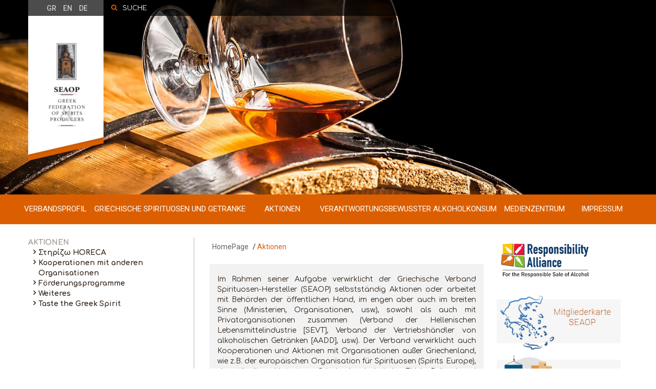

--- FILE ---
content_type: text/html; charset=utf-8
request_url: https://www.seaop.gr/de/actions/
body_size: 24421
content:
<!DOCTYPE html><html lang="el"><head>  
<meta http-equiv="Content-Type" content="text/html; charset=utf-8" /><meta http-equiv="x-ua-compatible" content="ie=edge"><meta name="viewport" content="width=device-width, initial-scale=1"><meta name="format-detection" content="telephone=no"><title>ΣΕΑΟΠ - Aktionen</title><meta name='description' content='' /><meta name='keywords' content='' /><link rel="shortcut icon" href="/favicon.ico"><link rel="icon" type="image/png" href="/favicon-32x32.png" sizes="32x32"><link rel="icon" type="image/png" href="/favicon-16x16.png" sizes="16x16"><script src="https://code.jquery.com/jquery-3.1.1.min.js"></script><script type="text/javascript" src="/combinedScripts/combinedTotalmodernizr_2801E3CC82CFBCFFEE2D88C9A8A0391C.js"></script><script>! function(e) {
    "use strict";
    var t = {
        firstRun: !0
    };
    t.getAsyncFile = function(e) {
        var t = new XMLHttpRequest;
        t.open("GET", e, !0), 
        t.timeout = 1000000, 
        t.overrideMimeType("text/css; charset=UTF-8"), 
        t.onload = function() {
            if (4 === t.readyState && 200 === t.status) {
                var e = document.createElement("style"),
                    n = document.getElementsByTagName("head")[0];
                e.appendChild(document.createTextNode(t.responseText)), n.appendChild(e)
                              
               
            }
            else
            {               
                loadCss();
            }
        }, 
        t.send(null)
    }, t.firstRun && (t.getAsyncFile("/combinedStyle/combinedTotalAll.css"), t.firstRun = !1), e.xhrRunner = t
}(window);

    function loadCss() {
        var xhttp = new XMLHttpRequest();
        xhttp.onreadystatechange = function() {
            if (this.readyState == 4 && this.status == 200) {
                var e = document.createElement("style"),
                     n = document.getElementsByTagName("head")[0];
                     e.appendChild(document.createTextNode(this.responseText)), n.appendChild(e)
                      
            }
        };
        xhttp.open("GET", "/combinedStyle/combinedTotalAll_preload.css", true);
        xhttp.send();
    }

    ! function (e) {
        "use strict";
        var t = {
            firstRun: !0
        };
        t.getAsyncFileMM = function (e) {
            var t = new XMLHttpRequest;
            t.open("GET", e, !0),
            t.timeout = 1000000,
            t.overrideMimeType("text/css; charset=UTF-8"),
            t.onload = function () {
                if (4 === t.readyState && 200 === t.status) {
                    var e = document.createElement("style"),
                        n = document.getElementsByTagName("head")[0];
                    e.appendChild(document.createTextNode(t.responseText)), n.appendChild(e)


                }
                else {
                    loadCssMM();
                }
            },
            t.send(null)
        }, t.firstRun && (t.getAsyncFileMM("/combinedStyle/combinedmegamenu.css"), t.firstRun = !1), e.xhrRunner = t
    }(window);

    function loadCssMM() {
        var xhttp = new XMLHttpRequest();
        xhttp.onreadystatechange = function () {
            if (this.readyState == 4 && this.status == 200) {
                var e = document.createElement("style"),
                     n = document.getElementsByTagName("head")[0];
                e.appendChild(document.createTextNode(this.responseText)), n.appendChild(e)

            }
        };
        xhttp.open("GET", "/combinedStyle/combinedmegamenu_preload.css", true);
        xhttp.send();
    }

</script><script>function fadeOut(elem, ms) {
        if (!elem)
            return;

        if (ms) {
            var opacity = 1;
            var timer = setInterval(function () {
                opacity -= 50 / ms;
                if (opacity <= 0) {
                    clearInterval(timer);
                    opacity = 0;
                    elem.style.display = "none";
                    elem.style.visibility = "hidden";
                }
                elem.style.opacity = opacity;
                elem.style.filter = "alpha(opacity=" + opacity * 100 + ")";
            }, 50);
        }
        else {
            elem.style.opacity = 0;
            elem.style.filter = "alpha(opacity=0)";
            elem.style.display = "none";
            elem.style.visibility = "hidden";
        }
    }

    window.onload = function () {

        fadeOut(document.getElementById("loadbody"), 400);
    }
</script><!-- Google tag (gtag.js) --><script async src="https://www.googletagmanager.com/gtag/js?id=G-TR5S7NE650"></script><script>window.dataLayer = window.dataLayer || [];
  function gtag(){dataLayer.push(arguments);}
  gtag('js', new Date());

  gtag('config', 'G-TR5S7NE650');
</script></head><body> <div id="loadbody" style="top:0; left:0; height: 100%; width: 100%; position: fixed; z-index: 9999; background:#fff url('/images/Ripple.gif') no-repeat center center"></div><form method="post" action="./default.aspx" id="form1"><div class="aspNetHidden"><input type="hidden" name="__VIEWSTATE" id="__VIEWSTATE" value="5Mc391C2ThQBRO2G8yeERxq+Fu/LBdxoLnCtTo10leFgmGlgxRhtR5Zp3HWd6zRp5n00nYKmoXGYxAiIAWbwt/d2zd03OULbKCROdc3AakX6JZc/m0ECrs55h0PvsQAtCvuPXG2CwE3I7IqG/jq03PBzxik4Fx4j9krIsdgoQW2zZ/Ay+3iqAToRenOUpb8uqftXl+T3Y7XgbUAByZ33MpDe67KtfXK2Bak3PuiXc2tWyNxrGK2EOSyk/xQqwU7kKCDfQwB4Ftrxlt6asV3wsmwEpoJZBVCLJjFpxY6yHl0xNcapnbdwK8ii6ZSphKDJlxYrf0jNMMimSmnujBAQKX00BiS+Hmxslbs05Jb28QHFq/I67zVOUapHF04U8Ir2wHhypcmLlR6JLzCL7mDst3Wt/U7Tp195+MSp6n/e8pcSBp4RKlTHQx7w2wDuqrfri7Mv9BTxU1vSVUxV7K8zcjjiukXuk/lre4MSHG4C8cGtvYDHycf/k/M8BAEJnQCP30QfhGRLxZM4tUo4M76H+OlOqpX3yfRLyoRfwLuDk2dR8zxsTP/ZRCkZ6+pocftrjmblcZ4bsV29B1f/L3dToJG85x3TGOVwO9ROuda45SKI64hxqie7EWj7kMQDC1W5AGzrm5I9/+gMnPKIpXlbQEmf4lj/pPfiiq9jx2xrOa3PJHCoD9/sEHrIzIdKRVfnoKzeXxv18zfgXQGdv3ZI3qu7m2x2ZoOephNXL7Z/kB1x8Q4NIjh9YYub8vsBDVx5RIs9nQBjJWJdeAHiSFYvni8qhDjbObCrExQSTyr7xu+TaPYe8IwJbmR3Yaw1qz2kImBFAMFVU/mbETvm12Lav/Xeq9ioNHmWQLCMmrJFYyO3bhEkn6cpuWY0ZcYKAcdBGlpeXb6a4BMRdub0qUjodTpm3u5YA7Vdp2w+7hQL5jqNgWTDI2hAIdN54NZO1xB0nWlPmwQfQJJLzsZ9uSlZhgjQM/n0d5A9tPlOKSX3s53Ph/Zxbtw/2aGL51cZMJz7A0QInYFJ5zYkWIjwfuejp+ETdi7U4zkxdrWEZgRfiqOpPWXgrfDk1m/mV1+ftpCEGxBah6NlF0GUAzfY08w17GX4YL7uR27wzhwAjMeriN1udycBfIpqAUbWwO2b6SFNjgLpYY0IMtYNjKRYBjgAcLCRhBbyUEOB4IthVKO/j4hv8DHfadXTG+B1zEIek6LweSqPL2bZ1WKUv3P4ECzUH7CCFXivsvobiGfbk0bm9hOVGvtR7WehL3Cdz1tMhwnBykR5v6N5xvisQ05BwsLOMDvY1jTFTfXvRUYAHGHTvJwfH2cODRAAbFjpK161FtTFl8oyhOqu7k9m2BUDvRV96B+96arMCf2VGKXvKP0cxrQO3yY/JDJml5ktWSZQAOfkAlNPC6Jk8eu9Q+0qANzlNWP+oTai5s0f7AiSjVBJfReC1zh8lylXTxXdI/+gLP15fHIIpjnGhN1fDSou8qKThTcReWq2w2/CQX9GXD/43CMa4PjnoXfne9YESJVa574hNR527O4dbVPGOUtE8qPDs/8WoXkkAth+bDPEMMjiClgCifWMQwoBGfztVc2wcvrFx7VbYErBkitkfDf3BNkZWAkBZ4xJJjGXeuMSVOhW7+epE2f191ui5mFor/VlWQ82sk2ZQ9NpuSzc83JqtFeTT4wXKwVLqEdsZlST2z5AxZMwVqwgNOayC2bKtuYtF84V05XAm2F5aA0NRW77ZsuYlQZGi7qZ3UNwsUffGcVfh4du56QkveyNktkizXyggG7YopT1TnQ65DrtKGDKxePCuiNNJjjoMpNcca1CNZB/aKdDPYuGmqH7qK0kl9mJa8XeRIN132n3KKc1RvSMBhHql3YlH1MM9zEWidvpUDkUxpq2vSdZS7hkMnsBYKmrMd7BvtRtoOh6H5ZYYM/2KFQXqBWbCDbWPw8JtjVyrbj561PrniOawqyU/oq82CyWe4ORB0C0Jk1A6rQ+I0NJMbamlmIzZNtmW200A/kDGcTnxV71a0FLmzhJUt/KCzgIasi4oqkjKEG/t1jpqwHGBw8bRzpAfp0IiMe6VWYue313QOQ5W4WClOLAsOdmj1z4kqgNcocEkCVmCMX4EC3uCZIdec3I4IFANnppQau0yj+6SAQQG96gJqUuXif40R6WfoZk0WfMsOrxLp/JmM+CTmhk2ND4V4CUrzLhsmQN5vcqVD5m7K+3Q5fO7zqWt+Ia+O0t36TZHHlE96WHngQvU9FtdbtqImIuLwyWLWTGlixgHyAb80fhwDthALAbiQzpXydTfvApYV9KK3ZSe+GblKHySoI3wt5zhzVwlhNmS4x/5KOD5a5u/nxmvDJFql7OkjWcSGwb8Q39sXIh9nqZgxtuLDevJe/s6gsr0QRPwSoLvosGHcnzhGvLjVj34hxMNFl49pb7GYwbQntyNQvLp/EvDp8vChw6zAJ/MNXXhq5W65sirdnLGZE9WS+ZAENa8+amXfLcGv52iH3JL6idU71iptU+1NpqOuIROrXSvIvMium5wHOS+tarLGOs67ln+cjzW2P/94CFquk6JRrP9I/ZvmkJsMi/[base64]/[base64]/IuIfuiRxcmi1Ym1MWDEFMxVKh9aNqYwu5JJGfo+g60iUn+854H5mo8Ebor7s0xrfETRma1UOw2Dc06m4VOP/cAPBSUH6aWvbeteEVrAr2+tQqyzPS7wNHW6YcdOAbwZX6xrpz5aJF4hUca5NECUwMJg2e2toLIOvg/W9AwbDloKLzYV0YoOqGrCnjgjDYuYtrJnRfXXjspNrLA0Y9rYcEerm5btM2B03GlNpJJigwRQf34bhgPiD1UjeSJkXbALIE2w5XkRz7beyM/wx5mxi07X452dlzauSSIbDBuWaHX21MSouhEeZ53NdXQSX8gxM6pK4jOcd1J+cx8IJDZ6IFOOBeJHcFuspXKKzMKTMAz6MShAK50aKQFdH5ljBi4+9f8ju/fyJ0Yqm6y1m6D5JAkVzMYc/loSKAspzdOkUAfIX8EX0LAygJXJzMItZh2QvI3+v3iYSqdts3m7Mpq2pUO/GBFaYW3ZnXSopiRwOg/6ljQ8FqjHzKp+L3O/[base64]/v4vvooWewRRBa3/YhdhenPJmqsva3E97w6SpmcTBjzmyNgOukoOc3cOp5XrjUsNxgsZFcrUl6V8J9VFjiEIhynxSmguYVpkdOsPB0EyM2fK5nx8CCq3a7OqVCwBpEHO69i4abFSWeK54rHEtDEGaxSB5x9TWYKkSC8Yb2GXRqXy9/qGXd8/Re1jvBUm4v2q1E4g+Ypu1pD/ICEImgad0R6hdclln3cB0plfYB//HwbetnWc8RSejJWuifRx8iO26imXZMdd4C+Q4SX4ySfzzApMt/3HkxW/6/KrXwhZWrBNkbpzdRNCAq9QhiFW1ezamls3B1aYNUJFKqKJwwitut9qfz8tYq2dSthhqwS9m6htgz5dCcQUgxZOc18hNGRgIDQ5UQZEn2u8cHDtRNRztjB0AQoDPyIWD1d8MFQ5XkU1gqwvhFSTZDSgdlaA3G5Nh0MJ7u01422ljCWPP9GNlcOERw9Y/tSLDVUGGQ950PeEDI54qWvCpyirb44GdS0/59NBMG1xCSOBZNF+npxeVu/COKg6+KqofFTpLkVSnnrdbMvMU+tT5fH7zRLUUooUgD0MHPqPz9hF+Yr0Hrxp1v8noWUWMmonArq77oJH5HODpZiazgBY9IRjplp95QwN+6hh90ulHz72/mfWdC3k/G5eLRHWYCc78FR+jF7wvbVM1O+hIlw5zzWmUfWjgMHDo/dqz7QwpXe84u+H/uxHwA/yqwdwnG29tlBx+mKIpteknw0L3Uym6RFo3/tiolXdz9fAp7PeS/Ln0ghJ6n5dB1nfS6nZX0My20GfTD1kKrq+jYVtRdomRJ0+ktj6rwJi48UDZYYVhhJq6UXoTWkxaCXFBIV+WmbvdrxYyn+iYfqeUkF+SzRRphmw0L0f75MMJ2TCZiAKacjBoHSLnHZUHP/5ezQHZMcYY1Y0wZlfu26lkFhAt0+7luyQt29djdTMgJx6gxvpeRRbFoCTPVkMNGDPu6Wd55+4ukAyhvO/NvnExrAJtFJt/K/oOz90jhjgEGZOs0JKSwWuUXmupqtq7ZQlIYjDXb4wOjcRbDFlXXmcgt5LdOcY80xVMoNXTkOzC/Nb1LS7tQ+vgOz0FgPJtG6ji4AbQU1lCk1PfiAOsc1PbYXka3kBDiFoER4ersSDlc0QvcdkKNAxYoUKHY7q9hBmEGwasibHdVKbTzSIX6WgskklQ9hJ3+vVyyehL54FOSU2wE/y2FpLoYTQvKYKdJYdkBPL5DJa0IacRGdjUYYePLNbvdVg277P7bL5ww+sIqi7sEnzZmrt1LmqWJczd+o475gCHWn1ZQb4Q+mB5pW/NYWKk6KgLjhb+wYg72CrQBTxTTR/HJP9xCkTu7KGGT2S6Zw930FjOnKMatkmLThq8wwRBXXuDHD7oM9+A6wczePeHDOVTJnL2tRC857cp00kbE9UqC4eTbcXpgPyf/v8e5oFsXF4SLBlEGJTa2T2PXshSvc69laWGvJHnQwEvFXQLgXRBQQOSy0cjMjKUcE2bvp4W2NuDheRHr7A4r1avt4qawuGg4YiATCQE2HMW+ZcTuOqmjTv6Une//k9KlstzTM1V2v4fXRTA6Fa/QojXov2lU70AtEQBHB8N6jgI5L0QOD4l6i+A/[base64]/[base64]/7h2qcH9jXT571y6P6XAqsaJBPbyS81BGNCI8zsDpFcYzzIbq8T/noOzRMsjQrAHjW+gdGmWH5XvnEZSq0XRT40kK3g7gbsTXaNliWq/M8FYJ2fq53xJq3jo8XUGnb2fGuX2wUnSns//eV7dEFMNeb1nlqmIMbYoCkBXcytDtYnF/5qyrc8GKYFTYJEf5hzzfhOs9oTF5LEcytUpE4uABfNAJokNB91fKUW4qYYrofRWFP1oN4UJ1/9rU5Pu4XD+rBbiQDavSl6zOS1v9W46yNMj9nIeP/dyscoELcazGNcILoBWlsRT+k8wALFfnNLsKuSkdGl2SNmDzE9vViv3yDaxp0hJZMFbRaTNYrMP6RGy8N3RGnsmf18DxHtq5OWIItfVrArdBT7ZI9bfIERtQxLox5sJWawNbnSPzt1TxG3Hc6X9Kiujk0JdJ1EAbGI9JEPzV2zYqy57CxzJJRCGqSpduj/[base64]/03cOI25xWEC7bwHDtR4PX4IhjKCYbFsU9t2laloEJM/0i/6AvycFrBqFPMNspF1o7YF7Cu2ilaV31Ymd338K+jZv2tRM5R1mgj8xYZ78NAJYFgDyxoaDWmD6xVocXZKwHwk6ydsCECnSkss6hsmnUfUnZ3PoDCzwpH22pffoIpcNwzfDuX83tVNX1w5+DAbAMYMOTI+2BwrFreBed/gGEBSgvbdlrTFHr0MsFtnaNp9vhaHL5U1R9yIdVHyon0U5OrjSBb01A8ipqkFr+8ciyfytQcVo6++MXNOA06kqo9VKReTbKVyReVGgmHKk94qWdDRda0yn89vyVZil82Dcvd5n0vTJ66ZsH8X9IhwD3NEE04WxGoV6KeTVw6khALyLhlBO/vKN2QnPlHHnB6giYs+YLIMLrE2Pu2HpT0osNPQefu4HfVzos4SLbi/QTomutz0mxnCPyjgRLSWs6mO6cao5A10i73AhYOvoj7qC3K+bnwNDSS3Z4YCQ6+XzhTtuuMZop69m4EmKGMYBUEsT1pR/k1wgnXlydrQUKzH1hWv2WaWlWTcYi0Xux8Fjuuow1aF3Id1mb3/G0WvzvDVA51U85+SPvPrfDGkvIH4LtvmaNlHk5mdLNOxyjzd387r1YB4aiKra25MZXdgX0TmG3sbTmHGbadcsotjYMF46hR+S2t7sAiBvSuTJtcICQ7AfulUcGh3kMiSeOSzkhRSWiFmkn2okq6kN4BQgxU41SMDd4g5C4/3nBBE9ouEGHcxIK7XAYYWfbyZ77GcQbc31pnZHcfFvtFqD/fEVgwxrvJaD7rpSzzA474b+APgdbmWtW9WhsoUqdilmPdf3z3t8yGK8jEA4S+iufe18urx9iXlctyZdqwje/vB9IyUzUkTm4vOuVkBsZEhzl1/X7k5+GtIdOLP0dYmJtrY4bZbeiXBXSdkXkLudRBhSPr6nbmjInnMd+lTSu6YV8bgWzi/nSFxasEl2Lv16vCE6zXTx9jWxdJTRQDtvZs5TO9btRtxnh27OHdTguj66J22x8zp+UOrJSVobPjeO7WDfMre/KaMXpVSp1H3KqS/ap2yPZemNGQi392v9D9NqKT8HXSqs8C2eQdy/l099Q3Hyx1u9l3pOauJtrpKg3pUqrn6xBqKhXwrYxCzUJ3dBZ1ZO/hufzYnSozLBjEWEN4BtXzPT0FumlFxLOUP2Bzg/[base64]/dPeqYZ0Zv1wVfJMfg0o42igyIULlrJlwzgQ9a07LVgxr4m7t8UbEMhHRl9244e5v1hICar6gNPQA+HYnNPKlchlv7itGKMSl8tpa8OLV7pK0rUEMQuhAXzS3mq1MkYYxnmYtN9y7FwE6xII9o/3/ozRUI7fU35AEgPv7EmfElhqSdZpNO3k783cpUGBzFtcCCqJJnAdLCEpXHRLQgqwoA+RAVJJXmanMJl1pY7PtsHqxgcsP0j1KET+sLYufW27DPyqpq2QxtaR1RUIOPfJos/RmVu3JWaLGgM2XOTair2qC7y9I+6POrq6PWyTorRJBt3T/2RuHzg0uAb6HEbJRVxpkRbuzzZ6tF0kD9lqGRxg44dVW0En084em57jeBhSNKWlTn9U+eLOIoZvj0JJBhWVfK4NoWPEwuCxkjERWGBYdzg8QRppcoflSaKjEFC6cY/XlLfoi8Rc7vJ5H/zK3CKmDeQbqLcjLGcfQOmFAGm4cZKZ2uDD7nvMSANHXB2OLevFfBlkfsDOyQdRLa3oX7tjqZj1TCUfbRPbD4Snlm85B4xKSKDqAY64FihLAZgT71b6OuEwnsva9eb+r1mRDwW/n41Eiq//kkDhGJWcnB6cE1bnPkrNt5EPJQcgP1GJCQXCJ7XftTadFdkBCUz/K5dFTl9Yb8R/ZDSwJWxcaq0SvsLWTW8zK/5eKAv00gj6tbKyGFFTFBpJuCOMhW6CjSDqUtonwqLCy3Tu7JSTjFITtRStrIW+B3x/gxX1o5Fb2WpVHDfzE+6EAsCjwZ7ParBZWBeJiz1GRlwiJkCTzR8vU2+Nyw51ModrjK4EWDVKryqeVNx1/E5qBHP1zWDsj4Eh3sdDxwz9P1gyB0lo3/BZjlGUrKc0FHzsA6/BfsOfzoZVDwiuuBUm/yEmPP3xkkckciNINyMKZHZgaABm4SO5gAVcL1fuE9EAeGQQSzjPieNchBAzc78VSq5xxi6AemowiLG/YzIyw8uDeEqp2Jc7BVPt8nwvnCHc788FcVRtYjQm1KhDBJd0siyJFsNK4cRhLWWDBHIa8ltB0Fzi4gjsbRCcApa34GA0wVjWyg4xas38D0Q0BerbqgD/qtyiD2bYg2+mhFMxZOZSnjVheNpWY2oA9dBOX2KSe7m48hXSxgdKtLIQUp9V7ziLR1WUEzmAOTu5wBzicCP/4DbendMZLE6fypANsPDjkcvFIeBiVMIYj0DLZHk+pb35tTM8Q58U3fQD2aEvz/HFN0jSRKRZP5ngmHEF2dPahKfgl75MRS5fFrb6ZoB2ezCKc2IVKBuP3bG1Lo2RZ9CxiDuGjR0QD1d9zKI9d92CsZ9sM4c6WRxlC6acml8EWR3TX7XLqjwkdhrnkfHfjQo9PuUClShIf/aivGR+5uS/Zf/i6pOswvcuKUcQoTdTofwjtfcuNvcW79fHgwjk7K6MRnwcYeKfPfQDp4gGMs9bTwrmZJts8BBP2CUWZzDj5NlLh+u70OoQDD4V6J4yFDjOJo8ZJZLBN3E6g51hopYHi+n/hX4xmrrxruJ10SoRF0cWJ67hnmsr5QOTVDcT88qBBmo+b5KftB/apzgVN1a33KWS0Ej9tSk2BNCj0uv9csSzIiHm/[base64]/2l0FK8Oc2BWLpxKKXnhutagwG9XfdKXK5gCANxatoTxhPTmlrP7fS4YU46q8hRla2JczUXVh2WM2sKwYB4IQFNohumlhX87YcUpcrF170oEXkgoKebH4CwtV8JLhFZY+A1JKPP3Wj5/IdcL+ypxyOEjHlVfnfUrjlFTzKCRS7AjVKfkpwOCKv1l2JIIK43ZDztXywO7tLv9jxJnXLoBX1ViSRgSICLVsCQELb+NeWC3hBBcUrElHTA8N9eZ9OJYJkNz5LjjlCqXw6yfLd8gxhYLmzEcat7C9XUPSwQOfxnCjqRFnGayMhrd87acp0WTDvolz9TFz9xO/MxIeO0/vUgQfvUEmV5VsEMNXwIazTqfmz/sUfzgDC2Obogycw8Gpuw73qPCwcNcbTcU5hB8cSLUBk3AgoCKDhQguKjGXwVeKvEiMwZPJgXzXwAGb1jdZ92kmtDw2zFxau0F/dr0cKQdS7Gq35CjKFgZACJIVAlU2iq+k2AzNrN/mMoq3LUG7GdwRoJWG/qa7Tg9GL7O/VDvT8tfEwZo2Sno1Cj5HamodZYLb0DnCPfNuxl6N56XVSSfFLaJGHVMvHIUxQu5cCvwTb7MhDjeQDDk6OVpT4XEWGZ+OQRTzxaWDj6Ihtj1yzJE7hdFaSV9xtjefprnA8/zf0ikJgT6S2F+l8yH8FjZPfILENuxXkECR4NuOzNIiT+E1YubNeKJ8894zMbeikDq/CNnjPqAMXCdIBIJE0uslwdESCQIG2lrCYCQyZgmxOTaJJ4MS4QvsCUZKgrUSXB2zMcW8e0/GLov7zEVFD6jEpT5hgbiYERopHgYfrbr/gkCOII00AYUyHWawoVEx6xM2jU1stKkXe9jIE612rZtqX4WydDXMk5SQozHWs31HkgnS/pOJXshe2ZLCz0M++eLW+dIuL3hfKhzsGGkcu4Y6bheR3+i3ri+e/g7WEGFL/0PL6feIKEdjSI/8XwmMsC72Es2a8QeLVCDS2HsZx7sNG/fMAlVUTH7zqi5ios4gKhu0Hy0SrK+bmsjsAjGfG2oiZTD7xMeW97+mW+WJrhIDWW3COO4eSoMPMBNEerdhCWUr5yJznUFadKVwhmBDzDWFDsvY3AFI782awdiX9xgy58Xh7TKi82OlMLeb8gBNXnr4/F5mCTLTAYTSkWNMmkueA84G4xldHO/5bhgeUO47kw1gWdiuHU9fekH/jkXjFDb2NZtZKoYYs8FMKIaYPt3kP45hfYBmqIvlvRLx/3mNrAT16n5ynJB3rATvi5BgrFtz0OmVLAoB7akFDgf8WuLBrlcqeDRDcKdLAsOdj7ULj1R+IsyUskIl3xLG422i3BUONoJjx7UNKaemzNJ5uwyIxtu4dxfYM+gl211HRmxw+JPsUS+9sjnmpfrui2Z8Eob9PKCkK7F/z2PqKVa31PffIgrbXQ//cObvf5UGEYO8Sk5JH6wNX8jjM4MPtGwvQWi96R1hiJgoVCcQjsi1Y+C28DOsPUKRro9foEa/WWcOjcPmnpAK6pIm5LSFq0BZqEHRDNeKRUcy9HBDKFsMVx8HZXJ5EXUOtUToa+stMH7Mopqws/Swf9a1kSwP43t3jPEoTjN6tRs7pWAa8hJ77ZJ2pMGKwHi0zUiOGFPZJ6gYMmeM6lAtHhNoVuB7G+sBB6Q7JJlz0zhRnCdpH3FEj3AlDQi3v0ElZd9GBMTXYM9sFT+nUNXlvreC0vyiGBI1JVLq/fx5c0U9yeGMVdgD9LaEbZgJ1f4VPXYg9ccuqfVE6T3uCSSVAyZC77/ebjD7xPueGAIJywu6y5U4XnucPiorKjOJqsHbenVSJBKIAr6CqpONn+6zaQYoVSQnqsJPFvcSJChHbzOOJXOQFjSh79JtYfgK3g7/Dh/WhYZvDfU9o5S/jgRb4OVFaIcuj8gnU+kX1ELOPstbDb+R/awXWQDko5080DBJbceLEMTdEPcFt2h/sfixds4/2IIZtgy0dWd+OE/ypfriprbtenojoe782fTsuTZwGB3NmC4VC/ZyEu4Ebhk9baCQzJJtbdpoSFpX/pwJOpRmZ+ruygZMTetnw1NNgovfkEpzc7/5diA0E/84VKMl1hzKX+d4e+z/GVUzCkIZN9xtzqc5SNM7YQnRD87iiUWDWek8VmnQk7qMEzkfoH+1i79dMBwSRV1keoQafuBUdObR+4XmZCAIEaFRZA5O8VSz4Q+BRuSJO57sHrda0qRzx+A4qJEs3yhysyg6DQGFt6hWJEvd/imgP+b9VL+I9e47UylDRgP5dKmjr0+9uhdx22/7tGOXA2KAACPts2pP9EI3JetcJ/[base64]/CDWy58ANbhR2XIYjiRjGhb/i5/nEOlZ8vCpYFyQIOiL1CQX59OKc3wbgMIp0mzmn4HCukwx1A8uBiklAS8LOo3AX9t/Mr1HUHaYpdUUbaUGyKCSmVUBvfHo1/uEsQSnXYLWRgd6UbcfGk7xLKOG4k9LFK0/1jcMFnS3PHCQwkAoMjOzj28nojR+qAuKuvC7E+CXtU/2s3ECsAxi2MztMAEupP8j6ugyuF5EzhTEJwXhFXitIlOmQl3x0ArWfi3Whmm4b7FggcaGg7z7saJv0d9+fXirZ7dNWoSVEJRoVgU4IPW2KEVhgkdsHngtlvXr2YW+qeobI6mrTYr/ygzsKCrZDiTL2hy7nN67TbKCyy/Qd03vAvw5vpiOvftJe3z+qVv/nTHTwQqHciVPR+ll6LdS+TjpmgmiesE9657dC7ISx85jz/5HhhTzCKOhkPi5rDEfPf2oNNlh5b7X0v6aVizq+DyTqYuoeGq1MyyXwjLLyIqS63VdT/UypgAzTPpvqfiUNNwfi0vOT5Uc+0RJB455Kyv41KsgIawGh1yJyhCRtcz/[base64]/5zJVKA0aifOpu2ip3PM7yeU8YtJ6ZP8pD+FkQByCNWfSUZeNvQMG1DmfG2KG3WCwPc9pp1+XspXCx5OcoYGJZNbupjvdP92FXdQWpV3fDOHrP5qkpp9RqBeXgnf+WBbfe9MlKovrLzUUIZwVFVfk4Bk9dDlLEWpkB7wO+hSAs26ei/wBRqyq+ljKKhheKyVNUJNM7QHcU8alZKkOe87c30tVaPBGpoy8K3RZfMLe4Uq5CkgFYLCVBI1iT4BXEs0ryX0R987P3HfJ+5H1eAJ4BhFZtd/X1j1VA4ZSt4RtXxtzJRg3I77Ls9eEDU+mTx6SZED5I5i7fbcRs+JZ/Y2tiiSgyebPSZitXnZfWEV3dxm2dcipGAhJtF/Er+Twzx44M6Z6y9HOaNivAfsr5J42ZhRIC5I7RzYKb5NJB6eHPddWJ9JmiT6I2z9wnR1ywfuXZh+ogQMtI07/NJ3ULd7RqygnLQlj/prOB+6cZ9Q5pegVwUzHa2GXsiMaN9lQ4lozkAbTUWQudcDTjM/gvR+OyeZrJdoyYEt4exfuT6U6577cdi7svQcqKfeVqe/Eq1jBFKsV0iryMFusbgayVfOO8yMr/t9vZCYerlCwerSwhgDE573FjSrf5aJhOkemeF/UTddfrBIehjxESNpO44xnbRHMxfWBn4i3QF9TBnAaTMkFtVKpRDZQe3I+GKEj6sYPYsfYj7XmFYs9pyRhJ0fxPt/qnpAqsRe624qU0aNuDmOzFRFAYRaXiJG0u+yEGwYU4uYFmK1Q1ifRZr84KY2UsNGrBewezI3Tze9gIKKY+qVNRkW48Cdl2dzCcudmsQrQjmCpZPDuUecl2I+7hfOAq/LxDGgOdtiSLh3BQ4TJ7FxlbynHPznbKsEZ+kVcwNdf8OaPy2WJhWOtqvFOIBEHEcxSAbE0bRzgKh08eLg1hboKPLXDK+rwC/qUOK77+xUQn3gZcw7ve9kBKgEM/hNaHBLp7sjGHnszdGLTcwY8qcf7bL0KyoE0YQe3MffuJjUJWFJCKeLenRj+W+GC1BpRqrq2RMX8bINFwUwdizfb4eV/[base64]/hiFsZcdaqafozVaZLPNU874/ZPTpVKr4gjcvbz377jFVGMWyuhjfojxoV0KFpDT1gSkd8jFd3MsUePsLHvg+R3NIuQKmiv1tRajJ0TgElFSfWZtmRznXIqGsVsVAWa7h/Ek+5n2FtKiOewQJGFTHALhlU6DiYrcrMBQGA3F05cH1PYMkCN7re7QXWOPhaFAhjPyGWepuGm4aOJ1gTTL6qQzs+UnVnpWikXiFGJ6kc7jUNMd7FIXYbaJXfizcwb8pAjzguaEhMoCtRpOdP4NPoux6imJKO8TEd+TLcv5BASEY9EbUUvvpnzHnJP37Zi3wZ/Lvf5M5UFJ806mfLplbujMxx3AfwBLxJEKKEsMq00/mW7ADf2TGREiQNke2xscQTSK+iPETZpKvL7thyPrTlPw8pLXaHuFzwRDswuLBagr43DU2RWJMvWnISE98eX6rKNYYrOE8trQ8s1A9etBqJKXZ5yyiDC3hDfKq09/[base64]/be9m/KY95RcaJ9Mo9flE2C5sO2+nPG+T7v+ilQZ7yTUtDQARxqA4Fz7xZAYLNgUscZLFotHHG9THjxk6CWow6UK5kTO774YNRLA5ZkWDB2aDWfyrDgA4F1x+gUD4JW03JQhVg/RPQ8moHMWyPoZoHj3Yi8aBSsN9DJN3iJ454cluj+Z2fyWULwWCJi4QbOrA2Qs+Om5G35P47J5sQyK9d/u7KhTEG8q4olamI8nWuTihv8gVV7TzLU+sCqoV+QloyyoTOFw4FVIgB03I4WoyGNVbHC55AXxlDTNwdvSvhN/Xh6KOerB7gAGFeOZG1CoKwNDlV/mHKvx4v2BzIXP8IYGiSUsF+FppT0QvUovEDr4MP+oSOj2z1d7juRVGueq0ZpGfshIUjSY0U+RWWrr+qzVTMOfOgFyFR20B+FDo2IA1/e0B2VMqcbdbZrYKgG0yfmQJWWoS2+Kltl7525smmR7Oz5ltAk/57SOUAjrJPsyYQLaCHjW6EJCGd/wp5vmMBoH3zT0yfR5eeL75czqU9fKZ8UuZXSkMdmby9dLN7fNSQYoCYDRv9thuBDoAMzGKqDA8LBKq8Mh8Eyblnmq0xfxX40bsGFVAL1ZmVyUQH3Hn5R04irQ7q6+J0Iwp4Vyr8uc1FAG5u/kj86jBBhHyCFHMilqrAfpln1imSokcQAKPqL07qJJfhVZY3/zhC9XYZURS2+LGE+MIp/[base64]/K/dbEq4gmr0lmUg51JZUJFtgy/qCG+49D0jtW4rQGmMvaQc75WhJPdNkfNqFE5E6tI43sKG7cZcb3Waj7P0Z9RgksNXmP/UW99YCj/b3LcXeftnwxj3xmPAJCs2e6TUb65n2jAtacXu0NzPP/Bxpi1FPB3XMNSQ5Tk3qqXJYbKycE4HG6hbFyBlyStuTMFvRnr192KUyYB3FqQohzAXRRcBJUvEYXToUmiflSYbngfI61xbOTe3hRxGx+UgpNqVL2oqKzU8YI3ddwA5Gh/9E1f3pkcyliUkRiJgllBMHOBAzmmmORHw1Wd7aqEB+uUl7XoYQm1wRvGzoE/GBLO8Qtp19l/L46XtbZyNFEFAqVp+PbRXBA3WNL83SWTkWFXhmN6vh1Z9uLUywDUHe45m3hdaUwu9l3bcr2RExFKQjavNc03zFufhdFFDEdn2K4TqBxYIwVZcVkAPqXLIDNcsKylYr86h17khqpuwXViMJz5Zl/[base64]/QqNW9Dllye1Z1cN0K6N6gRikY/BmJxuRfb3o3FQjp5fgQ8c7iiXcnXYX9QLVFj5rM3l9QZkUAY/KiHgAqNFP623Dm/[base64]/iykBAWwzs1OGs728bEAKR5d9tAcNrnneggPSVk0K9xF1pzgfWzAbqhydIwVs+b1TTJTH84M4HCUBhedEfXeea/puBSAiPsSRA7FBoajfYhuLKT9y/c2X72Or6PJO78HDA7BFnB6I0hrP821zgAUKUqEISmid1PNE2n1Nqztzu/x5WIHPX+A2hL6oh4XnxsPrCCYmyrweGbhbRw0vh6/m/RuKZEe/00rQQkvltSrlonlvVtXLkOeD0nIj4fPVOuIiKqf1waz36HzmDUxzBGkbV5GOyCun3qUYR7HjktXhrl1j2OCrVbdalxQvZ4bmud8qHUZ8YK6XDD/oJPhEOOZB4i0L27aVZ/MBnh9tfQLLGRoo0cj02I7TcksPArHZLBpsVNP4AHDNDcusBHCD380NkVnZmdjLMxyaaiC8hNmGMfyklyxJCcvsqAh8NM6C+BX/3nYoapM12uqp1SrYCM37xKI1951gLwL0U6uQd0M2NHeeHjsCecowIVYmELbFp8AetVevx5mmOurooOUHcic16n/wdeHl+8wE4XEcmPUdV1K3RwiDnw87DsmFPzmm+4sR69TvUD0zHRp+3j/06wFt83FbKOtCZykvNK5Uqoo2ctEtVHIogm94HswHUwTfDfHfxsF1Al+baOcmj3hG47zyHgkoaeeOLJBVOE3e1ei26YfAmSGiD1+xTUC266NzD+iTCGzpxuEkOjVBrcOLp11Jt5R98oDeI7Uy/gYWtI7DmpY6RqiLAEkH6ic4ZA7zUvjo+FdlBlo0suLlCnj5qWL9BZIaP2Xazy0xwV/ct+xlmWsRBQBNcAldiufpCGeTSGCLz0DPmIW27ed83plQY/kmA+spL39Sl/Nz0FuqeEYMo4cjw2iiux6uxi/R7GMyTsvrRFOa1mU+O7rwxaSaOrG1xUjcGqNwzdRFImyf6M5E9cHOVFpTUzr2JAd5sjZ4VC6zllR/POsKk/ve1HW15UYhZDhcMC7ifjBAqUx3PrAk5hHrOVqY4wUQHijNQYEUn3GJa42kURUOGzfJ2aApg75Y/Kytnc/K9yV9jXEPx/28O2ekTMlF15atKQmQMn/lfOZAfu+YPxwc5ati6DOYG0grvMoeRb9AC5gJS84DXEDa6Zdtnjmcx7QTQ/lD9+RTDOyxyiVzP+p6coSQ3C8ErJvrV8mrwZ8Dd+d2uMeeAcDlW4Mn4QJAN5KAJc1RIDCPHTKrrxgqB+F4zwau69oPM8knbtFSklJPg7QrLOh3RuO9Q17uOc0x0bYYOtTcsT0Oc34Q/ut77oSQWkydzHTbWOCU4XZ0KCLSXtF/6eMZ5Qq1Xl6I30ToJkG4vX/3BOnotmlm4DLcrgySiX+lumu9K6xnnPSPwNh5TqDniRzvOOOE+jEm3r7iuuJamsNG8mzUwtxKRa80NzCUIfkPqy0QAEb0byPsXhVvFOIrLHocV+bTsfiFJrBZ1493069uQP69J/Svhruxvgh50zSS0SQKGXBUz40unjS9+Y/zQhWzoMgsWzCi1Zl/DWQdD7Igh3pONDSnDNia3/7uYMaX3vMnJnvawT2phYQJTrRAieVYyEvoulBlXmIf+zNLfIHf4BnyA34z5Q9+SLCLmGQPk/Y9KmsNuV+HB3JBParYa6aljQKhFjsIeTKxLFC/oQiaksudUJKo26uBjB94HOt+o04EiPPg0uysXm4wQORaS1dfUCYc7CRPqTMnZNcryxeRMoHtluMG0QZdE+pw9x9es+h8bFZPfA6XgTo/[base64]/Vhc/rJIBzSNOjuBaOC2nFqi2DV6nPtQUw1CjRYldXcWIk7fQLhvZyQ6fcQChKtnaaW7PGBpFiFs6LMs1WQUDscQ119iNxRuV4RB1tNAt7VmhmFOVyF8T/PEaAUD2J88CpXI+vEzTiIpzAh2O9XJEpjmnD9eBfWMgFNZDJd1hq7CZeP/KxGRbDeXnNONVGSpBpKAac3HQLcmcSyhLgUQlVzHrdeqWIIEUrBPzpl+8kBkeF/842cDM8I2Kv45yJpRdu78DzkAr25OKvhMtS3kWAohzZfKCWmJbEuVhvVrDY3Zo8V2Rnp7nvdfmgAuJgtJ9yr0MwgOPs2FIFzT//j4NkT2Uj4PlqilzLsoX1rZsZ/zg9e9Rh9p5B3vjc1y1FGggIg8YT85nch8jDlzl5STLDQPtNQuSeuPLkw3/VQUrVGs7BACcpSebI51t+x/6Pf2f4f+0Y6NOvo10QwudTqvz5ZSpXxJE7m/hdXx79Ldg2Emnm53nsw/oIT5hkHpQs8+7Dy5D6A7wXur25ixkOpOc/RyhXg5RBLBGvJ87WKOp5RRJ5bV09yHP0mhxgovrsp6QPxD0c01d00B/lZiDM6cF8EcpUpk+pPzmpYOBpcylWdxozCXau0t+l9b+mqrAG/bq/+HqhZmcxIY7S8RjGUh6T36cElordB8oI3Tbt6jLx/vrpVOyFB/NfiJ4d/L0MN01x3ug3qGjaY5q3XsnDlKA8hbAZs42sxfL2636eJpuOr8RStQqKpbGBc128F7J923r3qNraHxA9jvxXWir2EgSZbVTBba4NZQcMhx1qTV/Q92rKhG3oh6+U98IL87tKYb5WzkFKcAwDII0whr7C0++53flj5j1mKEfaG8geajZQ0c+9UVWwLtiSRtgcVUXh5LdvHA5lKx0C/53aTZDwd5FzyMXUe1iSouhJK0s5AdAijgwtnnJbf+dkq5HsgAL+o5dQcVJVg3oXT/H5BC7ZLPDON+fcwfSjn7wzO44Q/lMOdpSQBkLCHn1LrJR9UCE9yk7oKjUb/8waQKU9kGfGMrRGaaIiIqUbVORw3G3FOKuWlqRzHDbaBdKknDP6sZXPOj255KGzj7+QmOzx8g3h+Qs8EQs8y/az9v5FgVz5yBFPnkydxmrv5opp+KOXT/[base64]/+d6/[base64]/YyJxRfu3XWCVfnOSlSsWgRdNeJ5bObqCi9gKLJaO19hHYYPq/6hv3EnJVpITWQWaM9eZ6vqOM4PpKvu34jAKQkQSDv7lFVz7gk60XG9wtCy+r7f78NnQUe83pkCJNiC/OcyF7wiaNfOiNTEwXa+C9LnqFLZBOx60edoAnMmagUUj+NBbeQnFAB4Ow5reaL4pMlv7fb2bI665WPMZmv/4BDrfIw4VemUAO2heV01RzNWG+31KP757HceuToNkAjqDWhai76zWq3+E8xS/IHbzBldIQRcQ0sKQ4bwULVAmEXwEJa++EHQ9JpFtewwr0n93EMjtXKPDYV6SVI5UsHsKpfJdD1cmjM1aIWs1A8E1mEIqAz1pHkEC90VEnRClm9gaD3J" /></div><div class="overlay"><div class="x_icon"><i class="fa fa-times" aria-hidden="true"></i></div><div id="pr_video"></div></div><div><div id="wrapper"><div class="main_container"><div class="main_header"><div class="header_link"><div class="container"><div class="row"><div class="col-md-6"><div class="col-xs-1 mobileMenu"><div class="row"><div class="col-xs-12 arrowMenuContainer header"><a href="#menumobile"  id="menu-toggle" class="navbar-toggle nav-menu-mob" ><span class="sr-only">Toggle navigation</span> <i class="fa fa-bars"></i></a></div></div></div><div class="lang"><ul><li><a href="/el/actions/" class="lang">GR</a></li> <li><a href="/en/actions/" class="lang">EN</a></li> <li><a href="/de/actions/" class="langSelected">DE</a></li></ul></div><div class="search"><i class="fa fa-search search_btn" aria-hidden="true"></i><span class="search_btn">SUCHE</span></div></div><div class="col-md-6"></div></div></div><div class="search_box"><div class="close_icon"><i class="fa fa-times" aria-hidden="true"></i></div><div class="search_box_inner"><input name="ctl00$TopSectionWithBanner1$SearchBox1$txtSearch" type="text" id="TopSectionWithBanner1_SearchBox1_txtSearch" class="jqtranformdone inpSearch" value="Suche" /><!--<div class="submit_btn"><i class="fa fa-search" aria-hidden="true"></i></div>--></div><script type="text/javascript">$(function () {
            $('#TopSectionWithBanner1_SearchBox1_txtSearch').Watermark('Suche', '#BEBEBE');
                            $('#inpSearch').click(function (e) {
                                e.preventDefault();
                                doSearchResults();
                            });

                            $('#TopSectionWithBanner1_SearchBox1_txtSearch').keypress(function (e) {
                                if (e.which == 13) {
                                    e.preventDefault();
                                    doSearchResults();
                                }
                            });
                        });
                        function doSearchResults() {
                            var txt = $('#TopSectionWithBanner1_SearchBox1_txtSearch').val();
                            if (($.trim(txt) != '') && (txt != 'Search')) {
                                window.location = '/de/search/?terms=' + escape(txt);
                            }
                        }</script></div></div><div class="pageBanner"><img src="https://www.seaop.gr/userfiles/7df313b4-f424-4ee3-932a-a71a01118e39/actions.jpg?quality=75" id="banner_file666b7949-cf4c-4e76-ac43-a76d00c2d6f0" alt=" " /></div><div class="header_inner"><div class="container"><div class="logo"><a href="/de/"><img src="/images/logo-65.png" class="img-responsive" alt="logo"></a></div></div></div></div><div class="main-menu"><div class="container"><div class="menu"><link href='https://fonts.googleapis.com/css?family=Roboto+Mono:400,100,100italic,300,300italic,400italic,500,500italic,700,700italic&subset=latin,greek,greek-ext,cyrillic-ext,latin-ext,cyrillic' rel='stylesheet'><link href='https://fonts.googleapis.com/css?family=Roboto:400,100,100italic,300,300italic,400italic,500,500italic,700,700italic,900,900italic&subset=latin,greek,greek-ext,cyrillic-ext,latin-ext,cyrillic' rel='stylesheet'><link href="https://fonts.googleapis.com/css?family=Comfortaa:300,400,700&amp;subset=greek" rel="stylesheet"><nav class="main-menu vertu"  ><ul id="jetmenu" class="ulfirstlevel jetmenu"><li  class='firstlvl' ><a href="/de/profile/" class="level1"  target="_self">VERBANDSPROFIL</a><div  class="megamenu one-width"><div class="bgseperate_menu"><div class='column1 '><div  class='mmli2'><a href="/de/profile/about-us/"  class="level2"   target="_self">Über uns</a> <div  class="restlevels"><div class="bgseperate_menu"><div  class='mmli3'><a href="/de/profile/about-us/mission/"  class="level3"   target="_self">Aufgabe</a> </div><div  class='mmli3'><a href="/de/profile/about-us/representativeness/"  class="level3"   target="_self">Repräsentativität</a> </div><div  class='mmli3'><a href="/de/profile/about-us/our-statute/"  class="level3"   target="_self">Satzung</a> </div></div></div></div><div  class='mmli2'><a href="/de/profile/structure/"  class="level2"   target="_self">Organisationsstruktur</a> <div  class="restlevels"><div class="bgseperate_menu"><div  class='mmli3'><a href="/de/profile/structure/board-of-directors/"  class="level3"   target="_self">Vorstand</a> </div><div  class='mmli3'><a href="/de/profile/structure/commitees/"  class="level3"   target="_self">Ausschüsse</a> </div><div  class='mmli3'><a href="/de/profile/structure/general-assembly/"  class="level3"   target="_self">Generalversammlung</a> </div></div></div></div><div  class='mmli2'><a href="/de/profile/members/"  class="level2"   target="_self">Mitglieder</a> <div  class="restlevels"><div class="bgseperate_menu"><div  class='mmli3'><a href="/de/profile/members/regular/"  class="level3"   target="_self">Ordentliche Mitglieder</a> </div><div  class='mmli3'><a href="/de/profile/members/honored/"  class="level3"   target="_self">Ehrenmitglieder</a> </div><div  class='mmli3'><a href="/de/profile/members/extra-ordinary/"  class="level3"   target="_self">Außerordentliche Mitglieder</a> </div><div  class='mmli3'><a href="/de/profile/members/map/"  class="level3"   target="_self">Unsere Mitglieder auf der Landkarte</a> </div></div></div></div></div></div></div></li><li  class='firstlvl' ><a href="/de/spirits-and-distillates/" class="level1"  target="_self">GRIECHISCHE SPIRITUOSEN UND GETRANKE</a><div  class="megamenu one-width"><div class="bgseperate_menu"><div class='column1 '><div  class='mmli2'><a href="/de/spirits-and-distillates/ouzo/"  class="level2"   target="_self">Ouzo (destillierter Anis)</a> </div><div  class='mmli2'><a href="/de/spirits-and-distillates/tsipouro/"  class="level2"   target="_self">Tsipouro/Tsikoudia (Tresterbrand)</a> </div><div  class='mmli2'><a href="/de/spirits-and-distillates/liqueurs/"  class="level2"   target="_self">Likör</a> <div  class="restlevels"><div class="bgseperate_menu"><div  class='mmli3'><a href="/de/spirits-and-distillates/liqueurs/masticha-of-chios/"  class="level3"   target="_self">Masticha aus Chios</a> </div><div  class='mmli3'><a href="/de/spirits-and-distillates/liqueurs/tentura/"  class="level3"   target="_self">Tentura</a> </div><div  class='mmli3'><a href="/de/spirits-and-distillates/liqueurs/kitro-of-naxos/"  class="level3"   target="_self">Kitro aus Naxos</a> </div><div  class='mmli3'><a href="/de/spirits-and-distillates/liqueurs/kumquat-of-corfu/"  class="level3"   target="_self">Koum Kouat aus Korfu</a> </div></div></div></div><div  class='mmli2'><a href="/de/spirits-and-distillates/metaxa/"  class="level2"   target="_self">Metaxa</a> </div><div  class='mmli2'><a href="/de/spirits-and-distillates/others/"  class="level2"   target="_self">Andere Spirituosen und Getränke</a> <div  class="restlevels"><div class="bgseperate_menu"><div  class='mmli3'><a href="/de/spirits-and-distillates/others/brandy/"  class="level3"   target="_self">Brandy oder Weinbrand</a> </div><div  class='mmli3'><a href="/de/spirits-and-distillates/others/grape-and-fruit-distillates/"  class="level3"   target="_self">Brand aus Weintrauben oder Obstbrand</a> </div><div  class='mmli3'><a href="/de/spirits-and-distillates/others/rakomelo/"  class="level3"   target="_self">Rakomelo</a> </div></div></div></div></div></div></div></li><li  class='firstlvl' ><a href="/de/actions/" class="level1-selected"  target="_self">AKTIONEN</a><div  class="megamenu one-width"><div class="bgseperate_menu"><div class='column1 '><div  class='mmli2'><a href="/de/actions/stirizoHORECA/"  class="level2"   target="_self">Στηρίζω HORECA</a> </div><div  class='mmli2'><a href="/de/actions/collaborations-with-other-organizations/"  class="level2"   target="_self">Kooperationen mit anderen Organisationen</a> </div><div  class='mmli2'><a href="/de/actions/promotion-programs/"  class="level2"   target="_self">Förderungsprogramme</a> </div><div  class='mmli2'><a href="/de/actions/other/"  class="level2"   target="_self">Weiteres</a> </div><div  class='mmli2'><a href="/de/actions/tastethegreekspirit/"  class="level2"   target="_self">Taste the Greek Spirit</a> </div></div></div></div></li><li  class='firstlvl' ><a href="/de/responsible-consumption/" class="level1"  target="_self">VERANTWORTUNGSBEWUSSTER ALKOHOLKONSUM</a><div  class="megamenu one-width"><div class="bgseperate_menu"><div class='column1 '><div  class='mmli2'><a href="/de/responsible-consumption/enjoy-responsibly/"  class="level2"   target="_self">Verantwortungsbewusst genießen</a> </div><div  class='mmli2'><a href="/de/responsible-consumption/self-regulation-principles/"  class="level2"   target="_self">Grundsatzerklärung und Selbstregulierungsplan der Mitglieder</a> </div></div></div></div></li><li  class='firstlvl' ><a href="/de/press-office/press-releases" class="level1"  target="_self">MEDIENZENTRUM</a><div  class="megamenu one-width"><div class="bgseperate_menu"><div class='column1 '><div  class='mmli2'><a href="/de/press-office/press-releases/"  class="level2"   target="_self">Pressemitteilungen</a> </div><div  class='mmli2'><a href="/de/press-office/news-events/"  class="level2"   target="_self">News - Events</a> </div><div  class='mmli2'><a href="/de/press-office/photo-gallery/"  class="level2"   target="_self">Photo Gallery</a> </div><div  class='mmli2'><a href="/de/press-office/video-gallery/"  class="level2"   target="_self">Video Gallery</a> </div><div  class='mmli2'><a href="/de/press-office/infographics/"  class="level2"   target="_self">Infographics</a> </div></div></div></div></li><li  class='firstlvl' ><a href="/de/contact-us/" class="level1"  target="_self">IMPRESSUM</a></li></ul></nav><nav id="menumobile"><ul><li class="msbt"> <a href="#" class="closemenu"></a></li><li  class="levelfirst topmobile_li" ><a href="/de/profile/"  class="level1" >VERBANDSPROFIL</a><ul><li  ><a href="/de/profile/about-us/"  class="mobilemenu2"  target="_self">UBER UNS</a><ul><li  ><a href="/de/profile/about-us/mission/"  class="mobilemenu3"  target="_self">AUFGABE</a></li><li  ><a href="/de/profile/about-us/representativeness/"  class="mobilemenu3"  target="_self">REPRASENTATIVITAT</a></li><li  ><a href="/de/profile/about-us/our-statute/"  class="mobilemenu3"  target="_self">SATZUNG</a></li></ul></li><li  ><a href="/de/profile/structure/"  class="mobilemenu2"  target="_self">ORGANISATIONSSTRUKTUR</a><ul><li  ><a href="/de/profile/structure/board-of-directors/"  class="mobilemenu3"  target="_self">VORSTAND</a></li><li  ><a href="/de/profile/structure/commitees/"  class="mobilemenu3"  target="_self">AUSSCHUSSE</a></li><li  ><a href="/de/profile/structure/general-assembly/"  class="mobilemenu3"  target="_self">GENERALVERSAMMLUNG</a></li></ul></li><li  ><a href="/de/profile/members/"  class="mobilemenu2"  target="_self">MITGLIEDER</a><ul><li  ><a href="/de/profile/members/regular/"  class="mobilemenu3"  target="_self">ORDENTLICHE MITGLIEDER</a></li><li  ><a href="/de/profile/members/honored/"  class="mobilemenu3"  target="_self">EHRENMITGLIEDER</a></li><li  ><a href="/de/profile/members/extra-ordinary/"  class="mobilemenu3"  target="_self">AUßERORDENTLICHE MITGLIEDER</a></li><li  ><a href="/de/profile/members/map/"  class="mobilemenu3"  target="_self">UNSERE MITGLIEDER AUF DER LANDKARTE</a></li></ul></li></ul></li><li  class="levelfirst " ><a href="/de/spirits-and-distillates/"  class="level1" >GRIECHISCHE SPIRITUOSEN UND GETRANKE</a><ul><li  ><a href="/de/spirits-and-distillates/ouzo/"  class="mobilemenu2"  target="_self">OUZO (DESTILLIERTER ANIS)</a></li><li  ><a href="/de/spirits-and-distillates/tsipouro/"  class="mobilemenu2"  target="_self">TSIPOURO/TSIKOUDIA (TRESTERBRAND)</a></li><li  ><a href="/de/spirits-and-distillates/liqueurs/"  class="mobilemenu2"  target="_self">LIKOR</a><ul><li  ><a href="/de/spirits-and-distillates/liqueurs/masticha-of-chios/"  class="mobilemenu3"  target="_self">MASTICHA AUS CHIOS</a></li><li  ><a href="/de/spirits-and-distillates/liqueurs/tentura/"  class="mobilemenu3"  target="_self">TENTURA</a></li><li  ><a href="/de/spirits-and-distillates/liqueurs/kitro-of-naxos/"  class="mobilemenu3"  target="_self">KITRO AUS NAXOS</a></li><li  ><a href="/de/spirits-and-distillates/liqueurs/kumquat-of-corfu/"  class="mobilemenu3"  target="_self">KOUM KOUAT AUS KORFU</a></li></ul></li><li  ><a href="/de/spirits-and-distillates/metaxa/"  class="mobilemenu2"  target="_self">METAXA</a></li><li  ><a href="/de/spirits-and-distillates/others/"  class="mobilemenu2"  target="_self">ANDERE SPIRITUOSEN UND GETRANKE</a><ul><li  ><a href="/de/spirits-and-distillates/others/brandy/"  class="mobilemenu3"  target="_self">BRANDY ODER WEINBRAND</a></li><li  ><a href="/de/spirits-and-distillates/others/grape-and-fruit-distillates/"  class="mobilemenu3"  target="_self">BRAND AUS WEINTRAUBEN ODER OBSTBRAND</a></li><li  ><a href="/de/spirits-and-distillates/others/rakomelo/"  class="mobilemenu3"  target="_self">RAKOMELO</a></li></ul></li></ul></li><li  class="levelfirst mm-selected itemselected " ><a href="/de/actions/" class="level1-selected"  >AKTIONEN</a><ul><li  ><a href="/de/actions/stirizoHORECA/"  class="mobilemenu2"  target="_self">ΣΤΗΡΙΖΩ HORECA</a></li><li  ><a href="/de/actions/collaborations-with-other-organizations/"  class="mobilemenu2"  target="_self">KOOPERATIONEN MIT ANDEREN ORGANISATIONEN</a></li><li  ><a href="/de/actions/promotion-programs/"  class="mobilemenu2"  target="_self">FORDERUNGSPROGRAMME</a></li><li  ><a href="/de/actions/other/"  class="mobilemenu2"  target="_self">WEITERES</a></li><li  ><a href="/de/actions/tastethegreekspirit/"  class="mobilemenu2"  target="_self">TASTE THE GREEK SPIRIT</a></li></ul></li><li  class="levelfirst " ><a href="/de/responsible-consumption/"  class="level1" >VERANTWORTUNGSBEWUSSTER ALKOHOLKONSUM</a><ul><li  ><a href="/de/responsible-consumption/enjoy-responsibly/"  class="mobilemenu2"  target="_self">VERANTWORTUNGSBEWUSST GENIEßEN</a><ul><li  ><a href="/de/responsible-consumption/enjoy-responsibly/general-info/"  class="mobilemenu3"  target="_self">ALLGEMEINE INFORMATIONEN UBER DEN VERANTWORTUNGSBEWUSSTEN ALKOHOLKONSUM</a></li></ul></li><li  ><a href="/de/responsible-consumption/self-regulation-principles/"  class="mobilemenu2"  target="_self">GRUNDSATZERKLARUNG UND SELBSTREGULIERUNGSPLAN DER MITGLIEDER</a></li><li  ><a href="/de/responsible-consumption/consumption-responsibility-alliance/"  class="mobilemenu2"  target="_self">ΣΥΜΜΑΧΙΑ ΓΙΑ ΤΗΝ ΥΠΕΥΘΥΝΗ ΠΩΛΗΣΗ ΟΙΝΟΠΝΕΥΜΑΤΩΔΩΝ ΠΟΤΩΝ</a></li></ul></li><li  class="levelfirst " ><a href="/de/press-office/press-releases"  class="level1" >MEDIENZENTRUM</a><ul><li  ><a href="/de/press-office/press-releases/"  class="mobilemenu2"  target="_self">PRESSEMITTEILUNGEN</a></li><li  ><a href="/de/press-office/news-events/"  class="mobilemenu2"  target="_self">NEWS - EVENTS</a></li><li  ><a href="/de/press-office/photo-gallery/"  class="mobilemenu2"  target="_self">PHOTO GALLERY</a></li><li  ><a href="/de/press-office/video-gallery/"  class="mobilemenu2"  target="_self">VIDEO GALLERY</a></li><li  ><a href="/de/press-office/infographics/"  class="mobilemenu2"  target="_self">INFOGRAPHICS</a></li></ul></li><li  class="levelfirst " ><a href="/de/contact-us/"  class="level1" >IMPRESSUM</a></li><li  class="levelfirst " ><a href="/de/exports/"  class="level1" >EXPORTS MADE EASY</a></li><li  class="levelfirst bottommobile_li" ><a href="/de/industry/"  class="level1" >THE SPIRITS INDUSTRY IN A NUTSHELL</a></li></ul>    
</nav></div></div></div></div><div class="content_inner"><div class="container"><div class="main_inner"><div class="row"><div class="col-md-3 col-sm-3 col-xs-12 sub_menu"><div class="side_menu"><ul class="topnav"><li id="leftmenuarea" class="left-menu"><li class="menu1 selected"><a class="mnLevel1-selected" href="/de/actions/" >AKTIONEN</a></li><li class="menu2 non-selected"><a class="mnLevel2" href="/de/actions/stirizoHORECA/">Στηρίζω HORECA</a><li class="menu2 non-selected"><a class="mnLevel2" href="/de/actions/collaborations-with-other-organizations/">Kooperationen mit anderen Organisationen</a><li class="menu2 non-selected"><a class="mnLevel2" href="/de/actions/promotion-programs/">F&#246;rderungsprogramme</a><li class="menu2 non-selected"><a class="mnLevel2" href="/de/actions/other/">Weiteres</a><li class="menu2 non-selected"><a class="mnLevel2" href="/de/actions/tastethegreekspirit/">Taste the Greek Spirit</a></li></ul></div></div><div class="col-md-9 col-sm-9 col-xs-12 right_bar"><div class="page_content"><div class="content_info"><div class="col-md-8 col-sm-8 col-xs-8 content_text"><div class="breadcrumb"><a href="/de/">HomePage</a> / <span itemtype="http://data-vocabulary.org/Breadcrumb" itemscope="itemscope" class="current">Aktionen</span></div><div class="page_info"><p style="text-align: justify;">Im Rahmen seiner Aufgabe verwirklicht der Griechische Verband Spirituosen-Hersteller (SEAOP) selbstständig Aktionen oder arbeitet mit Behörden der öffentlichen Hand, im engen aber auch im breiten Sinne (Ministerien, Organisationen, usw.), sowohl als auch mit Privatorganisationen zusammen (Verband der Hellenischen Lebensmittelindustrie [SEVT], Verband der Vertriebshändler von alkoholischen Getränken [AADD], usw.). Der Verband verwirklicht auch Kooperationen und Aktionen mit Organisationen außer Griechenland, wie z.B. der europäischen Organisation für Spirituosen (Spirits Europe), der ständigen Vertretung Griechenlands bei der EU in Brüssel und ausländischen Verwaltungsbehörden.</p><p style="text-align: justify;">In manchen Fällen ergeben sich diese Aktionen aus der Beteiligung von SEAOP an verschiedenen Foren oder aus der von der Generalversammlung oder vom Vorstand beschlossenen Planung von Aktionen, und in anderen Fällen in Form einer Reaktion auf äußere Reize, wie z.B. der rechtswidrige Gebrauch der Bezeichnung „Ouzo“ durch ausländische Hersteller.</p></div></div><div class="col-md-4 col-sm-4 col-xs-4 right-banners"><div class="content_banners"><div class="banner"><div class="col-md-6 col-sm-6 col-xs-6"><a href="http://responsibility-alliance.gr/" target="_blank"><img src="https://www.seaop.gr/userfiles/64836791-a015-4951-b207-a71901208055/ban_respEN_1_2_3.png?quality=75" class="img-responsive" id="banner_file0df4e78e-ae66-4249-af86-a71a01269227" alt="right-banner" /></a>    
</div><div class="col-md-6 col-sm-6 col-xs-6"><a href="/de/profile/members/map/"><img src="https://www.seaop.gr/userfiles/64836791-a015-4951-b207-a71901208055/ban_mapDE_1.png?quality=75" class="img-responsive" id="banner_file27f5e471-dac9-4167-8798-a71a0126d29b" alt="right-banner" /></a>    
</div><div class="col-md-6 col-sm-6 col-xs-6"><a href="/de/exports"><img src="https://www.seaop.gr/userfiles/64836791-a015-4951-b207-a71901208055/ban_exportDE_1.png?quality=75" class="img-responsive" id="banner_file254697d3-fa16-4038-a663-a71a0126edda" alt="right-banner" /></a>    
</div><div class="col-md-6 col-sm-6 col-xs-6"><a href="/de/industry"><img src="https://www.seaop.gr/userfiles/64836791-a015-4951-b207-a71901208055/ban_sectorDE_1.png?quality=75" class="img-responsive" id="banner_file939891c7-108a-4235-9002-a71a01270423" alt="right-banner" /></a>    
</div></div></div></div></div></div></div></div></div></div></div><div class="drink_lists"><div class="container"><h2>Griechische Spirituosen und Getränke</h2><div class="row"><div class="col-md-2 col-sm-4 col-xs-6 drink"><a id="ListBannerBottom1_rptBanner_UrlBanner_0" href="/de/spirits-and-distillates/ouzo/"><img id="ListBannerBottom1_rptBanner_Image_0" class="img-responsive" alt="banner" src="https://www.seaop.gr/userfiles/ce85def1-bb0e-409a-a145-a71c00a44118/Ouzo_1_1.jpg?quality=75" /><h3>Ouzo</h3></a></div><div class="col-md-2 col-sm-4 col-xs-6 drink"><a id="ListBannerBottom1_rptBanner_UrlBanner_1" href="/de/spirits-and-distillates/tsipouro/"><img id="ListBannerBottom1_rptBanner_Image_1" class="img-responsive" alt="banner" src="https://www.seaop.gr/userfiles/ce85def1-bb0e-409a-a145-a71c00a44118/tsipourobanner_285x320_1.png?quality=75" /><h3>Tsipouro / Tsikoudia</h3></a></div><div class="col-md-2 col-sm-4 col-xs-6 drink"><a id="ListBannerBottom1_rptBanner_UrlBanner_2" href="/de/spirits-and-distillates/liqueurs/tentura/"><img id="ListBannerBottom1_rptBanner_Image_2" class="img-responsive" alt="banner" src="https://www.seaop.gr/userfiles/ce85def1-bb0e-409a-a145-a71c00a44118/tentura-2.jpg?quality=75" /><h3>Tentura</h3></a></div><div class="col-md-2 col-sm-4 col-xs-6 drink"><a id="ListBannerBottom1_rptBanner_UrlBanner_3" href="/de/spirits-and-distillates/liqueurs/masticha-of-chios/"><img id="ListBannerBottom1_rptBanner_Image_3" class="img-responsive" alt="banner" src="https://www.seaop.gr/userfiles/ce85def1-bb0e-409a-a145-a71c00a44118/mastiha--chios-2.jpg?quality=75" /><h3>Masticha aus Chios</h3></a></div><div class="col-md-2 col-sm-4 col-xs-6 drink"><a id="ListBannerBottom1_rptBanner_UrlBanner_4" href="/de/spirits-and-distillates/liqueurs/kitro-of-naxos/"><img id="ListBannerBottom1_rptBanner_Image_4" class="img-responsive" alt="banner" src="https://www.seaop.gr/userfiles/ce85def1-bb0e-409a-a145-a71c00a44118/Kitro-2.jpg?quality=75" /><h3>Kitro aus Naxos</h3></a></div><div class="col-md-2 col-sm-4 col-xs-6 drink"><a id="ListBannerBottom1_rptBanner_UrlBanner_5" href="/de/spirits-and-distillates/liqueurs/kumquat-of-corfu/"><img id="ListBannerBottom1_rptBanner_Image_5" class="img-responsive" alt="banner" src="https://www.seaop.gr/userfiles/ce85def1-bb0e-409a-a145-a71c00a44118/koum-kouat.jpg?quality=75" /><h3>Koum Kouat</h3></a></div></div></div></div><div class="footer"><div class="container"><div class="footer-social"><span>FOLLOW US</span><ul><li><a href="https://www.youtube.com/channel/UC_fSe0NmuZlD_E81GUdGFbQ" target="_blank"><img src="/Images/youtube-brands.png" /></a></li><li><a href="https://www.facebook.com/SEAOPFederation" target="_blank"><img src="/Images/facebook-brands.png" /></a></li><li><a href="https://twitter.com/GreekSpirits" target="_blank"><img src="/Images/twitter-brands.png" /></a></li></ul></div><div class="footer_info"><ul><li><a href="/de/links/">Links</a></li><li><a href="/de/Sitemap/">Sitemap</a></li><li><a href="/de/terms-of-use/">Nutzungsbedingungen</a></li><li>"SEAOP promotes responsible alcohol consumption" <a href="http://www.apolafste.ypefthina.gr/" target="_blank">www.apolafste.ypefthina.gr</a></li></ul></div><div class="footer_down"><div class="row"><div class="col-md-6 col-sm-6 col-xs-6 letrina"><div class="col-md-4 col-sm-4 col-xs-4"><img src="/images/letrina1.png" class="img-responsive" alt="letrina"></div><div class="col-md-8 col-sm-8 col-xs-8"><p>S.E.A.O.P. Ist Inhaber der <br /> Bescheinigung ISO 9001:2015</p></div></div><div class="col-md-6 col-sm-6 col-xs-6 spirits"><div class="col-md-2 col-sm-2 col-xs-2"><img src="/images/spirits.png" class="img-responsive" alt="spirits"></div><div class="col-md-10 col-sm-10 col-xs-10"><p>Mitglied der SpirituosenEUROPE (SpirituosenEUROPE ist die Vertretung für die Spirituosenindustrie</p><p>Europäische Ebene: <a href="http://www.spirits.eu/" target="_blank">www.spirits.eu</a>)</p></div></div></div></div></div></div></div><script type="text/javascript" src="/combinedScripts/combinedTotalAll_B120D9445ADBCAC7DEEC06448E2CDCCA.js"></script></div><div class="aspNetHidden"><input type="hidden" name="__VIEWSTATEGENERATOR" id="__VIEWSTATEGENERATOR" value="13244B6A" /><input type="hidden" name="__EVENTVALIDATION" id="__EVENTVALIDATION" value="pho4T+jU2sPYQGNW3BWHD7mTqjmsCIQ/qIWR5BrKTClxlQ/ieGo/vRkt0xqoVE5L9pLGwwK1jH8oFvrUefMjOBZZ0MvYN/CX7IE/FGTbCxc748/bFZMnhHO8slFZOmi3" /></div></form></body></html>